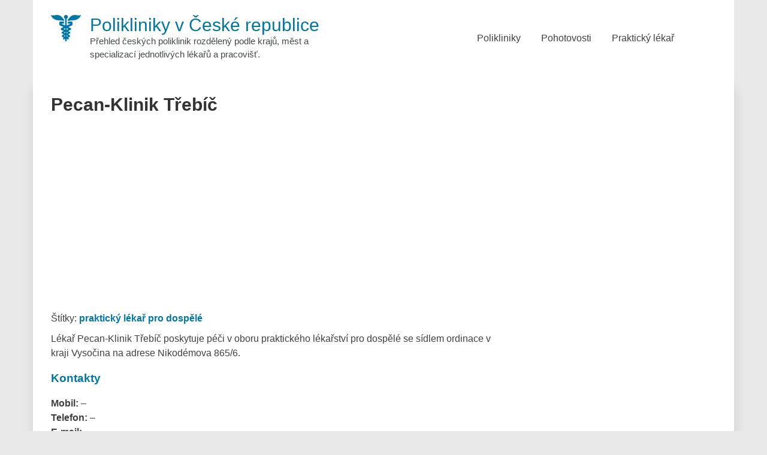

--- FILE ---
content_type: text/html; charset=utf-8
request_url: https://www.google.com/recaptcha/api2/aframe
body_size: 268
content:
<!DOCTYPE HTML><html><head><meta http-equiv="content-type" content="text/html; charset=UTF-8"></head><body><script nonce="bnAyh0FOw_oHB0zgj0NxHw">/** Anti-fraud and anti-abuse applications only. See google.com/recaptcha */ try{var clients={'sodar':'https://pagead2.googlesyndication.com/pagead/sodar?'};window.addEventListener("message",function(a){try{if(a.source===window.parent){var b=JSON.parse(a.data);var c=clients[b['id']];if(c){var d=document.createElement('img');d.src=c+b['params']+'&rc='+(localStorage.getItem("rc::a")?sessionStorage.getItem("rc::b"):"");window.document.body.appendChild(d);sessionStorage.setItem("rc::e",parseInt(sessionStorage.getItem("rc::e")||0)+1);localStorage.setItem("rc::h",'1769467923029');}}}catch(b){}});window.parent.postMessage("_grecaptcha_ready", "*");}catch(b){}</script></body></html>

--- FILE ---
content_type: application/javascript
request_url: https://www.ceskapoliklinika.cz/wp-content/cache/wpfc-minified/g1ibl13a/fj0el.js
body_size: 17809
content:
(function(d){function g(a){var b=a||window.event,i=[].slice.call(arguments,1),c=0,h=0,e=0;a=d.event.fix(b);a.type="mousewheel";if(a.wheelDelta)c=a.wheelDelta/120;if(a.detail)c=-a.detail/3;e=c;if(b.axis!==undefined&&b.axis===b.HORIZONTAL_AXIS){e=0;h=-1*c}if(b.wheelDeltaY!==undefined)e=b.wheelDeltaY/120;if(b.wheelDeltaX!==undefined)h=-1*b.wheelDeltaX/120;i.unshift(a,c,h,e);return d.event.handle.apply(this,i)}var f=["DOMMouseScroll","mousewheel"];d.event.special.mousewheel={setup:function(){if(this.addEventListener)for(var a=
f.length;a;)this.addEventListener(f[--a],g,false);else this.onmousewheel=g},teardown:function(){if(this.removeEventListener)for(var a=f.length;a;)this.removeEventListener(f[--a],g,false);else this.onmousewheel=null}};d.fn.extend({mousewheel:function(a){return a?this.bind("mousewheel",a):this.trigger("mousewheel")},unmousewheel:function(a){return this.unbind("mousewheel",a)}})})(jQuery);
jQuery.browser={
msie: false,
version: 0
};
;(function($){
var tmp, loading, overlay, wrap, outer, content, close, title, nav_left, nav_right,
selectedIndex=0, selectedOpts={}, selectedArray=[], currentIndex=0, currentOpts={}, currentArray=[],
ajaxLoader=null, imgPreloader=new Image(), imgRegExp=/\.(jpg|gif|png|bmp|jpeg)(.*)?$/i, swfRegExp=/[^\.]\.(swf)\s*$/i,
loadingTimer, loadingFrame=1,
titleHeight=0, titleStr='', start_pos, final_pos, busy=false, fx=$.extend($('<div/>')[0], { prop: 0 }),
isIE6=$.browser.msie&&$.browser.version < 7&&!window.XMLHttpRequest,
_abort=function(){
loading.hide();
imgPreloader.onerror=imgPreloader.onload=null;
if(ajaxLoader){
ajaxLoader.abort();
}
tmp.empty();
},
_error=function(){
if(false===selectedOpts.onError(selectedArray, selectedIndex, selectedOpts)){
loading.hide();
busy=false;
return;
}
selectedOpts.titleShow=false;
selectedOpts.width='auto';
selectedOpts.height='auto';
tmp.html('<p id="fancybox-error">The requested content cannot be loaded.<br />Please try again later.</p>');
_process_inline();
},
_start=function(){
var obj=selectedArray[ selectedIndex ],
href,
type,
title,
str,
emb,
ret;
_abort();
selectedOpts=$.extend({}, $.fn.fancybox.defaults, (typeof $(obj).data('fancybox')=='undefined' ? selectedOpts:$(obj).data('fancybox')));
ret=selectedOpts.onStart(selectedArray, selectedIndex, selectedOpts);
if(ret===false){
busy=false;
return;
}else if(typeof ret=='object'){
selectedOpts=$.extend(selectedOpts, ret);
}
title=selectedOpts.title||(obj.nodeName ? $(obj).attr('title'):obj.title)||'';
if(obj.nodeName&&!selectedOpts.orig){
selectedOpts.orig=$(obj).children("img:first").length ? $(obj).children("img:first"):$(obj);
}
if(title===''&&selectedOpts.orig&&selectedOpts.titleFromAlt){
title=selectedOpts.orig.attr('alt');
}
href=selectedOpts.href||(obj.nodeName ? $(obj).attr('href'):obj.href)||null;
if((/^(?:javascript)/i).test(href)||href=='#'){
href=null;
}
if(selectedOpts.type){
type=selectedOpts.type;
if(!href){
href=selectedOpts.content;
}}else if(selectedOpts.content){
type='html';
}else if(href){
if(href.match(imgRegExp)){
type='image';
}else if(href.match(swfRegExp)){
type='swf';
}else if($(obj).hasClass("iframe")){
type='iframe';
}else if(href.indexOf("#")===0){
type='inline';
}else{
type='ajax';
}}
if(!type){
_error();
return;
}
if(type=='inline'){
obj=href.substr(href.indexOf("#"));
type=$(obj).length > 0 ? 'inline':'ajax';
}
selectedOpts.type=type;
selectedOpts.href=href;
selectedOpts.title=title;
if(selectedOpts.autoDimensions){
if(selectedOpts.type=='html'||selectedOpts.type=='inline'||selectedOpts.type=='ajax'){
selectedOpts.width='auto';
selectedOpts.height='auto';
}else{
selectedOpts.autoDimensions=false;
}}
if(selectedOpts.modal){
selectedOpts.overlayShow=true;
selectedOpts.hideOnOverlayClick=false;
selectedOpts.hideOnContentClick=false;
selectedOpts.enableEscapeButton=false;
selectedOpts.showCloseButton=false;
}
selectedOpts.padding=parseInt(selectedOpts.padding, 10);
selectedOpts.margin=parseInt(selectedOpts.margin, 10);
tmp.css('padding', (selectedOpts.padding + selectedOpts.margin));
$('.fancybox-inline-tmp').unbind('fancybox-cancel').bind('fancybox-change', function(){
$(this).replaceWith(content.children());
});
switch (type){
case 'html' :
tmp.html(selectedOpts.content);
_process_inline();
break;
case 'inline' :
if($(obj).parent().is('#fancybox-content')===true){
busy=false;
return;
}
$('<div class="fancybox-inline-tmp" />')
.hide()
.insertBefore($(obj))
.bind('fancybox-cleanup', function(){
$(this).replaceWith(content.children());
}).bind('fancybox-cancel', function(){
$(this).replaceWith(tmp.children());
});
$(obj).appendTo(tmp);
_process_inline();
break;
case 'image':
busy=false;
$.fancybox.showActivity();
imgPreloader=new Image();
imgPreloader.onerror=function(){
_error();
};
imgPreloader.onload=function(){
busy=true;
imgPreloader.onerror=imgPreloader.onload=null;
_process_image();
};
imgPreloader.src=href;
break;
case 'swf':
selectedOpts.scrolling='no';
str='<object classid="clsid:D27CDB6E-AE6D-11cf-96B8-444553540000" width="' + selectedOpts.width + '" height="' + selectedOpts.height + '"><param name="movie" value="' + href + '"></param>';
emb='';
$.each(selectedOpts.swf, function(name, val){
str +='<param name="' + name + '" value="' + val + '"></param>';
emb +=' ' + name + '="' + val + '"';
});
str +='<embed src="' + href + '" type="application/x-shockwave-flash" width="' + selectedOpts.width + '" height="' + selectedOpts.height + '"' + emb + '></embed></object>';
tmp.html(str);
_process_inline();
break;
case 'ajax':
busy=false;
$.fancybox.showActivity();
selectedOpts.ajax.win=selectedOpts.ajax.success;
ajaxLoader=$.ajax($.extend({}, selectedOpts.ajax, {
url:href,
data:selectedOpts.ajax.data||{},
error:function(XMLHttpRequest, textStatus, errorThrown){
if(XMLHttpRequest.status > 0){
_error();
}},
success:function(data, textStatus, XMLHttpRequest){
var o=typeof XMLHttpRequest=='object' ? XMLHttpRequest:ajaxLoader;
if(o.status==200){
if(typeof selectedOpts.ajax.win=='function'){
ret=selectedOpts.ajax.win(href, data, textStatus, XMLHttpRequest);
if(ret===false){
loading.hide();
return;
}else if(typeof ret=='string'||typeof ret=='object'){
data=ret;
}}
tmp.html(data);
_process_inline();
}}
}));
break;
case 'iframe':
_show();
break;
}},
_process_inline=function(){
var
w=selectedOpts.width,
h=selectedOpts.height;
if(w.toString().indexOf('%') > -1){
w=parseInt(($(window).width() - (selectedOpts.margin * 2)) * parseFloat(w) / 100, 10) + 'px';
}else{
w=w=='auto' ? 'auto':w + 'px';
}
if(h.toString().indexOf('%') > -1){
h=parseInt(($(window).height() - (selectedOpts.margin * 2)) * parseFloat(h) / 100, 10) + 'px';
}else{
h=h=='auto' ? 'auto':h + 'px';
}
tmp.wrapInner('<div style="width:' + w + ';height:' + h + ';overflow: ' + (selectedOpts.scrolling=='auto' ? 'auto':(selectedOpts.scrolling=='yes' ? 'scroll':'hidden')) + ';position:relative;"></div>');
selectedOpts.width=tmp.width();
selectedOpts.height=tmp.height();
_show();
},
_process_image=function(){
selectedOpts.width=imgPreloader.width;
selectedOpts.height=imgPreloader.height;
$("<img />").attr({
'id':'fancybox-img',
'src':imgPreloader.src,
'alt':selectedOpts.title
}).appendTo(tmp);
_show();
},
_show=function(){
var pos, equal;
loading.hide();
if(wrap.is(":visible")&&false===currentOpts.onCleanup(currentArray, currentIndex, currentOpts)){
$.event.trigger('fancybox-cancel');
busy=false;
return;
}
busy=true;
$(content.add(overlay)).unbind();
$(window).unbind("resize.fb scroll.fb");
$(document).unbind('keydown.fb');
if(wrap.is(":visible")&&currentOpts.titlePosition!=='outside'){
wrap.css('height', wrap.height());
}
currentArray=selectedArray;
currentIndex=selectedIndex;
currentOpts=selectedOpts;
if(currentOpts.overlayShow){
overlay.css({
'background-color':currentOpts.overlayColor,
'opacity':currentOpts.overlayOpacity,
'cursor':currentOpts.hideOnOverlayClick ? 'pointer':'auto',
'height':$(document).height()
});
if(!overlay.is(':visible')){
if(isIE6){
$('select:not(#fancybox-tmp select)').filter(function(){
return this.style.visibility!=='hidden';
}).css({'visibility':'hidden'}).one('fancybox-cleanup', function(){
this.style.visibility='inherit';
});
}
overlay.show();
}}else{
overlay.hide();
}
final_pos=_get_zoom_to();
_process_title();
if(wrap.is(":visible")){
$(close.add(nav_left).add(nav_right) ).hide();
pos=wrap.position(),
start_pos={
top:pos.top,
left:pos.left,
width:wrap.width(),
height:wrap.height()
};
equal=(start_pos.width==final_pos.width&&start_pos.height==final_pos.height);
content.fadeTo(currentOpts.changeFade, 0.3, function(){
var finish_resizing=function(){
content.html(tmp.contents()).fadeTo(currentOpts.changeFade, 1, _finish);
};
$.event.trigger('fancybox-change');
content
.empty()
.removeAttr('filter')
.css({
'border-width':currentOpts.padding,
'width':final_pos.width - currentOpts.padding * 2,
'height':selectedOpts.autoDimensions ? 'auto':final_pos.height - titleHeight - currentOpts.padding * 2
});
if(equal){
finish_resizing();
}else{
fx.prop=0;
$(fx).animate({prop: 1}, {
duration:currentOpts.changeSpeed,
easing:currentOpts.easingChange,
step:_draw,
complete:finish_resizing
});
}});
return;
}
wrap.removeAttr("style");
content.css('border-width', currentOpts.padding);
if(currentOpts.transitionIn=='elastic'){
start_pos=_get_zoom_from();
content.html(tmp.contents());
wrap.show();
if(currentOpts.opacity){
final_pos.opacity=0;
}
fx.prop=0;
$(fx).animate({prop: 1}, {
duration:currentOpts.speedIn,
easing:currentOpts.easingIn,
step:_draw,
complete:_finish
});
return;
}
if(currentOpts.titlePosition=='inside'&&titleHeight > 0){
title.show();
}
content
.css({
'width':final_pos.width - currentOpts.padding * 2,
'height':selectedOpts.autoDimensions ? 'auto':final_pos.height - titleHeight - currentOpts.padding * 2
})
.html(tmp.contents());
wrap
.css(final_pos)
.fadeIn(currentOpts.transitionIn=='none' ? 0:currentOpts.speedIn, _finish);
},
_format_title=function(title){
if(title&&title.length){
if(currentOpts.titlePosition=='float'){
return '<table id="fancybox-title-float-wrap" cellpadding="0" cellspacing="0"><tr><td id="fancybox-title-float-left"></td><td id="fancybox-title-float-main">' + title + '</td><td id="fancybox-title-float-right"></td></tr></table>';
}
return '<div id="fancybox-title-' + currentOpts.titlePosition + '">' + title + '</div>';
}
return false;
},
_process_title=function(){
titleStr=currentOpts.title||'';
titleHeight=0;
title
.empty()
.removeAttr('style')
.removeClass();
if(currentOpts.titleShow===false){
title.hide();
return;
}
titleStr=$.isFunction(currentOpts.titleFormat) ? currentOpts.titleFormat(titleStr, currentArray, currentIndex, currentOpts):_format_title(titleStr);
if(!titleStr||titleStr===''){
title.hide();
return;
}
title
.addClass('fancybox-title-' + currentOpts.titlePosition)
.html(titleStr)
.appendTo('body')
.show();
switch (currentOpts.titlePosition){
case 'inside':
title
.css({
'width':final_pos.width - (currentOpts.padding * 2),
'marginLeft':currentOpts.padding,
'marginRight':currentOpts.padding
});
titleHeight=title.outerHeight(true);
title.appendTo(outer);
final_pos.height +=titleHeight;
break;
case 'over':
title
.css({
'marginLeft':currentOpts.padding,
'width':final_pos.width - (currentOpts.padding * 2),
'bottom':currentOpts.padding
})
.appendTo(outer);
break;
case 'float':
title
.css('left', parseInt((title.width() - final_pos.width - 40)/ 2, 10) * -1)
.appendTo(wrap);
break;
default:
title
.css({
'width':final_pos.width - (currentOpts.padding * 2),
'paddingLeft':currentOpts.padding,
'paddingRight':currentOpts.padding
})
.appendTo(wrap);
break;
}
title.hide();
},
_set_navigation=function(){
if(currentOpts.enableEscapeButton||currentOpts.enableKeyboardNav){
$(document).bind('keydown.fb', function(e){
if(e.keyCode==27&&currentOpts.enableEscapeButton){
e.preventDefault();
$.fancybox.close();
}else if((e.keyCode==37||e.keyCode==39)&&currentOpts.enableKeyboardNav&&e.target.tagName!=='INPUT'&&e.target.tagName!=='TEXTAREA'&&e.target.tagName!=='SELECT'){
e.preventDefault();
$.fancybox[ e.keyCode==37 ? 'prev':'next']();
}});
}
if(!currentOpts.showNavArrows){
nav_left.hide();
nav_right.hide();
return;
}
if((currentOpts.cyclic&&currentArray.length > 1)||currentIndex!==0){
nav_left.show();
}
if((currentOpts.cyclic&&currentArray.length > 1)||currentIndex!=(currentArray.length -1)){
nav_right.show();
}},
_finish=function (){
if(!$.support.opacity){
content.css('filter', 0);
wrap.css('filter', 0);
}
if(selectedOpts.autoDimensions){
content.css('height', 'auto');
}
wrap.css('height', 'auto');
if(titleStr&&titleStr.length){
title.show();
}
if(currentOpts.showCloseButton){
close.show();
}
_set_navigation();
if(currentOpts.hideOnContentClick){
content.bind('click', $.fancybox.close);
}
if(currentOpts.hideOnOverlayClick){
overlay.bind('click', $.fancybox.close);
}
$(window).bind("resize.fb", $.fancybox.resize);
if(currentOpts.centerOnScroll){
$(window).bind("scroll.fb", $.fancybox.center);
}
if(currentOpts.type=='iframe'){
$('<iframe id="fancybox-frame" name="fancybox-frame' + new Date().getTime() + '" frameborder="0" hspace="0" ' + ($.browser.msie ? 'allowtransparency="true""':'') + ' scrolling="' + selectedOpts.scrolling + '" src="' + currentOpts.href + '"></iframe>').appendTo(content);
}
wrap.show();
busy=false;
$.fancybox.center();
currentOpts.onComplete(currentArray, currentIndex, currentOpts);
_preload_images();
},
_preload_images=function(){
var href,
objNext;
if((currentArray.length -1) > currentIndex){
href=currentArray[ currentIndex + 1 ].href;
if(typeof href!=='undefined'&&href.match(imgRegExp)){
objNext=new Image();
objNext.src=href;
}}
if(currentIndex > 0){
href=currentArray[ currentIndex - 1 ].href;
if(typeof href!=='undefined'&&href.match(imgRegExp)){
objNext=new Image();
objNext.src=href;
}}
},
_draw=function(pos){
var dim={
width:parseInt(start_pos.width + (final_pos.width - start_pos.width) * pos, 10),
height:parseInt(start_pos.height + (final_pos.height - start_pos.height) * pos, 10),
top:parseInt(start_pos.top + (final_pos.top - start_pos.top) * pos, 10),
left:parseInt(start_pos.left + (final_pos.left - start_pos.left) * pos, 10)
};
if(typeof final_pos.opacity!=='undefined'){
dim.opacity=pos < 0.5 ? 0.5:pos;
}
wrap.css(dim);
content.css({
'width':dim.width - currentOpts.padding * 2,
'height':dim.height - (titleHeight * pos) - currentOpts.padding * 2
});
},
_get_viewport=function(){
return [
$(window).width() - (currentOpts.margin * 2),
$(window).height() - (currentOpts.margin * 2),
$(document).scrollLeft() + currentOpts.margin,
$(document).scrollTop() + currentOpts.margin
];
},
_get_zoom_to=function (){
var view=_get_viewport(),
to={},
resize=currentOpts.autoScale,
double_padding=currentOpts.padding * 2,
ratio;
if(currentOpts.width.toString().indexOf('%') > -1){
to.width=parseInt((view[0] * parseFloat(currentOpts.width)) / 100, 10);
}else{
to.width=currentOpts.width + double_padding;
}
if(currentOpts.height.toString().indexOf('%') > -1){
to.height=parseInt((view[1] * parseFloat(currentOpts.height)) / 100, 10);
}else{
to.height=currentOpts.height + double_padding;
}
if(resize&&(to.width > view[0]||to.height > view[1])){
if(selectedOpts.type=='image'||selectedOpts.type=='swf'){
ratio=(currentOpts.width) / (currentOpts.height);
if((to.width) > view[0]){
to.width=view[0];
to.height=parseInt(((to.width - double_padding) / ratio) + double_padding, 10);
}
if((to.height) > view[1]){
to.height=view[1];
to.width=parseInt(((to.height - double_padding) * ratio) + double_padding, 10);
}}else{
to.width=Math.min(to.width, view[0]);
to.height=Math.min(to.height, view[1]);
}}
to.top=parseInt(Math.max(view[3] - 20, view[3] + ((view[1] - to.height - 40) * 0.5)), 10);
to.left=parseInt(Math.max(view[2] - 20, view[2] + ((view[0] - to.width - 40) * 0.5)), 10);
return to;
},
_get_obj_pos=function(obj){
var pos=obj.offset();
pos.top +=parseInt(obj.css('paddingTop'), 10)||0;
pos.left +=parseInt(obj.css('paddingLeft'), 10)||0;
pos.top +=parseInt(obj.css('border-top-width'), 10)||0;
pos.left +=parseInt(obj.css('border-left-width'), 10)||0;
pos.width=obj.width();
pos.height=obj.height();
return pos;
},
_get_zoom_from=function(){
var orig=selectedOpts.orig ? $(selectedOpts.orig):false,
from={},
pos,
view;
if(orig&&orig.length){
pos=_get_obj_pos(orig);
from={
width:pos.width + (currentOpts.padding * 2),
height:pos.height + (currentOpts.padding * 2),
top:pos.top - currentOpts.padding - 20,
left:pos.left - currentOpts.padding - 20
};}else{
view=_get_viewport();
from={
width:currentOpts.padding * 2,
height:currentOpts.padding * 2,
top:parseInt(view[3] + view[1] * 0.5, 10),
left:parseInt(view[2] + view[0] * 0.5, 10)
};}
return from;
},
_animate_loading=function(){
if(!loading.is(':visible')){
clearInterval(loadingTimer);
return;
}
$('div', loading).css('top', (loadingFrame * -40) + 'px');
loadingFrame=(loadingFrame + 1) % 12;
};
$.fn.fancybox=function(options){
if(!$(this).length){
return this;
}
$(this)
.data('fancybox', $.extend({}, options, ($.metadata ? $(this).metadata():{})))
.unbind('click.fb')
.bind('click.fb', function(e){
e.preventDefault();
if(busy){
return;
}
busy=true;
$(this).blur();
selectedArray=[];
selectedIndex=0;
var rel=$(this).attr('rel')||'';
if(!rel||rel==''||rel==='nofollow'){
selectedArray.push(this);
}else{
selectedArray=$("a[rel=" + rel + "], area[rel=" + rel + "]");
selectedIndex=selectedArray.index(this);
}
_start();
return;
});
return this;
};
$.fancybox=function(obj){
var opts;
if(busy){
return;
}
busy=true;
opts=typeof arguments[1]!=='undefined' ? arguments[1]:{};
selectedArray=[];
selectedIndex=parseInt(opts.index, 10)||0;
if($.isArray(obj)){
for (var i=0, j=obj.length; i < j; i++){
if(typeof obj[i]=='object'){
$(obj[i]).data('fancybox', $.extend({}, opts, obj[i]));
}else{
obj[i]=$({}).data('fancybox', $.extend({content:obj[i]}, opts));
}}
selectedArray=jQuery.merge(selectedArray, obj);
}else{
if(typeof obj=='object'){
$(obj).data('fancybox', $.extend({}, opts, obj));
}else{
obj=$({}).data('fancybox', $.extend({content:obj}, opts));
}
selectedArray.push(obj);
}
if(selectedIndex > selectedArray.length||selectedIndex < 0){
selectedIndex=0;
}
_start();
};
$.fancybox.showActivity=function(){
clearInterval(loadingTimer);
loading.show();
loadingTimer=setInterval(_animate_loading, 66);
};
$.fancybox.hideActivity=function(){
loading.hide();
};
$.fancybox.next=function(){
return $.fancybox.pos(currentIndex + 1);
};
$.fancybox.prev=function(){
return $.fancybox.pos(currentIndex - 1);
};
$.fancybox.pos=function(pos){
if(busy){
return;
}
pos=parseInt(pos);
selectedArray=currentArray;
if(pos > -1&&pos < currentArray.length){
selectedIndex=pos;
_start();
}else if(currentOpts.cyclic&&currentArray.length > 1){
selectedIndex=pos >=currentArray.length ? 0:currentArray.length - 1;
_start();
}
return;
};
$.fancybox.cancel=function(){
if(busy){
return;
}
busy=true;
$.event.trigger('fancybox-cancel');
_abort();
selectedOpts.onCancel(selectedArray, selectedIndex, selectedOpts);
busy=false;
};
$.fancybox.close=function(){
if(busy||wrap.is(':hidden')){
return;
}
busy=true;
if(currentOpts&&false===currentOpts.onCleanup(currentArray, currentIndex, currentOpts)){
busy=false;
return;
}
_abort();
$(close.add(nav_left).add(nav_right)).hide();
$(content.add(overlay)).unbind();
$(window).unbind("resize.fb scroll.fb");
$(document).unbind('keydown.fb');
content.find('iframe').attr('src', isIE6&&/^https/i.test(window.location.href||'') ? 'javascript:void(false)':'about:blank');
if(currentOpts.titlePosition!=='inside'){
title.empty();
}
wrap.stop();
function _cleanup(){
overlay.fadeOut('fast');
title.empty().hide();
wrap.hide();
$.event.trigger('fancybox-cleanup');
content.empty();
currentOpts.onClosed(currentArray, currentIndex, currentOpts);
currentArray=selectedOpts=[];
currentIndex=selectedIndex=0;
currentOpts=selectedOpts={};
busy=false;
}
if(currentOpts.transitionOut=='elastic'){
start_pos=_get_zoom_from();
var pos=wrap.position();
final_pos={
top:pos.top ,
left:pos.left,
width:wrap.width(),
height:wrap.height()
};
if(currentOpts.opacity){
final_pos.opacity=1;
}
title.empty().hide();
fx.prop=1;
$(fx).animate({ prop: 0 }, {
duration:currentOpts.speedOut,
easing:currentOpts.easingOut,
step:_draw,
complete:_cleanup
});
}else{
wrap.fadeOut(currentOpts.transitionOut=='none' ? 0:currentOpts.speedOut, _cleanup);
}};
$.fancybox.resize=function(){
if(overlay.is(':visible')){
overlay.css('height', $(document).height());
}
$.fancybox.center(true);
};
$.fancybox.center=function(){
var view, align;
if(busy){
return;
}
align=arguments[0]===true ? 1:0;
view=_get_viewport();
if(!align&&(wrap.width() > view[0]||wrap.height() > view[1])){
return;
}
wrap
.stop()
.animate({
'top':parseInt(Math.max(view[3] - 20, view[3] + ((view[1] - content.height() - 40) * 0.5) - currentOpts.padding)),
'left':parseInt(Math.max(view[2] - 20, view[2] + ((view[0] - content.width() - 40) * 0.5) - currentOpts.padding))
}, typeof arguments[0]=='number' ? arguments[0]:200);
};
$.fancybox.init=function(){
if($("#fancybox-wrap").length){
return;
}
$('body').append(tmp=$('<div id="fancybox-tmp"></div>'),
loading=$('<div id="fancybox-loading"><div></div></div>'),
overlay=$('<div id="fancybox-overlay"></div>'),
wrap=$('<div id="fancybox-wrap"></div>')
);
outer=$('<div id="fancybox-outer"></div>')
.append('<div class="fancybox-bg" id="fancybox-bg-n"></div><div class="fancybox-bg" id="fancybox-bg-ne"></div><div class="fancybox-bg" id="fancybox-bg-e"></div><div class="fancybox-bg" id="fancybox-bg-se"></div><div class="fancybox-bg" id="fancybox-bg-s"></div><div class="fancybox-bg" id="fancybox-bg-sw"></div><div class="fancybox-bg" id="fancybox-bg-w"></div><div class="fancybox-bg" id="fancybox-bg-nw"></div>')
.appendTo(wrap);
outer.append(content=$('<div id="fancybox-content"></div>'),
close=$('<a id="fancybox-close"></a>'),
title=$('<div id="fancybox-title"></div>'),
nav_left=$('<a href="javascript:;" id="fancybox-left"><span class="fancy-ico" id="fancybox-left-ico"></span></a>'),
nav_right=$('<a href="javascript:;" id="fancybox-right"><span class="fancy-ico" id="fancybox-right-ico"></span></a>')
);
close.click($.fancybox.close);
loading.click($.fancybox.cancel);
nav_left.click(function(e){
e.preventDefault();
$.fancybox.prev();
});
nav_right.click(function(e){
e.preventDefault();
$.fancybox.next();
});
if($.fn.mousewheel){
wrap.bind('mousewheel.fb', function(e, delta){
if(busy){
e.preventDefault();
}else if($(e.target).get(0).clientHeight==0||$(e.target).get(0).scrollHeight===$(e.target).get(0).clientHeight){
e.preventDefault();
$.fancybox[ delta > 0 ? 'prev':'next']();
}});
}
if(!$.support.opacity){
wrap.addClass('fancybox-ie');
}
if(isIE6){
loading.addClass('fancybox-ie6');
wrap.addClass('fancybox-ie6');
$('<iframe id="fancybox-hide-sel-frame" src="' + (/^https/i.test(window.location.href||'') ? 'javascript:void(false)':'about:blank') + '" scrolling="no" border="0" frameborder="0" tabindex="-1"></iframe>').prependTo(outer);
}};
$.fn.fancybox.defaults={
padding:10,
margin:40,
opacity:false,
modal:false,
cyclic:false,
scrolling:'auto',	// 'auto', 'yes' or 'no'
width:560,
height:340,
autoScale:true,
autoDimensions:true,
centerOnScroll:false,
ajax:{},
swf:{ wmode: 'transparent' },
hideOnOverlayClick:true,
hideOnContentClick:false,
overlayShow:true,
overlayOpacity:0.7,
overlayColor:'#777',
titleShow:true,
titlePosition:'float', // 'float', 'outside', 'inside' or 'over'
titleFormat:null,
titleFromAlt:false,
transitionIn:'fade', // 'elastic', 'fade' or 'none'
transitionOut:'fade', // 'elastic', 'fade' or 'none'
speedIn:300,
speedOut:300,
changeSpeed:300,
changeFade:'fast',
easingIn:'swing',
easingOut:'swing',
showCloseButton:true,
showNavArrows:true,
enableEscapeButton:true,
enableKeyboardNav:true,
onStart:function(){},
onCancel:function(){},
onComplete:function(){},
onCleanup:function(){},
onClosed:function(){},
onError:function(){}};
$(document).ready(function(){
$.fancybox.init();
});
})(jQuery);
(function(){
var MutationObserver, Util, WeakMap, getComputedStyle, getComputedStyleRX,
bind=function(fn, me){ return function(){ return fn.apply(me, arguments); };},
indexOf=[].indexOf||function(item){ for (var i=0, l=this.length; i < l; i++){ if(i in this&&this[i]===item) return i; } return -1; };
Util=(function(){
function Util(){}
Util.prototype.extend=function(custom, defaults){
var key, value;
for (key in defaults){
value=defaults[key];
if(custom[key]==null){
custom[key]=value;
}}
return custom;
};
Util.prototype.isMobile=function(agent){
return /Android|webOS|iPhone|iPad|iPod|BlackBerry|IEMobile|Opera Mini/i.test(agent);
};
Util.prototype.createEvent=function(event, bubble, cancel, detail){
var customEvent;
if(bubble==null){
bubble=false;
}
if(cancel==null){
cancel=false;
}
if(detail==null){
detail=null;
}
if(document.createEvent!=null){
customEvent=document.createEvent('CustomEvent');
customEvent.initCustomEvent(event, bubble, cancel, detail);
}else if(document.createEventObject!=null){
customEvent=document.createEventObject();
customEvent.eventType=event;
}else{
customEvent.eventName=event;
}
return customEvent;
};
Util.prototype.emitEvent=function(elem, event){
if(elem.dispatchEvent!=null){
return elem.dispatchEvent(event);
}else if(event in (elem!=null)){
return elem[event]();
}else if(("on" + event) in (elem!=null)){
return elem["on" + event]();
}};
Util.prototype.addEvent=function(elem, event, fn){
if(elem.addEventListener!=null){
return elem.addEventListener(event, fn, false);
}else if(elem.attachEvent!=null){
return elem.attachEvent("on" + event, fn);
}else{
return elem[event]=fn;
}};
Util.prototype.removeEvent=function(elem, event, fn){
if(elem.removeEventListener!=null){
return elem.removeEventListener(event, fn, false);
}else if(elem.detachEvent!=null){
return elem.detachEvent("on" + event, fn);
}else{
return delete elem[event];
}};
Util.prototype.innerHeight=function(){
if('innerHeight' in window){
return window.innerHeight;
}else{
return document.documentElement.clientHeight;
}};
return Util;
})();
WeakMap=this.WeakMap||this.MozWeakMap||(WeakMap=(function(){
function WeakMap(){
this.keys=[];
this.values=[];
}
WeakMap.prototype.get=function(key){
var i, item, j, len, ref;
ref=this.keys;
for (i=j = 0, len=ref.length; j < len; i=++j){
item=ref[i];
if(item===key){
return this.values[i];
}}
};
WeakMap.prototype.set=function(key, value){
var i, item, j, len, ref;
ref=this.keys;
for (i=j = 0, len=ref.length; j < len; i=++j){
item=ref[i];
if(item===key){
this.values[i]=value;
return;
}}
this.keys.push(key);
return this.values.push(value);
};
return WeakMap;
})());
MutationObserver=this.MutationObserver||this.WebkitMutationObserver||this.MozMutationObserver||(MutationObserver=(function(){
function MutationObserver(){
if(typeof console!=="undefined"&&console!==null){
console.warn('MutationObserver is not supported by your browser.');
}
if(typeof console!=="undefined"&&console!==null){
console.warn('WOW.js cannot detect dom mutations, please call .sync() after loading new content.');
}}
MutationObserver.notSupported=true;
MutationObserver.prototype.observe=function(){};
return MutationObserver;
})());
getComputedStyle=this.getComputedStyle||function(el, pseudo){
this.getPropertyValue=function(prop){
var ref;
if(prop==='float'){
prop='styleFloat';
}
if(getComputedStyleRX.test(prop)){
prop.replace(getComputedStyleRX, function(_, _char){
return _char.toUpperCase();
});
}
return ((ref=el.currentStyle)!=null ? ref[prop]:void 0)||null;
};
return this;
};
getComputedStyleRX=/(\-([a-z]){1})/g;
this.WOW=(function(){
WOW.prototype.defaults={
boxClass: 'wow',
animateClass: 'animated',
offset: 0,
mobile: true,
live: true,
callback: null
};
function WOW(options){
if(options==null){
options={};}
this.scrollCallback=bind(this.scrollCallback, this);
this.scrollHandler=bind(this.scrollHandler, this);
this.resetAnimation=bind(this.resetAnimation, this);
this.start=bind(this.start, this);
this.scrolled=true;
this.config=this.util().extend(options, this.defaults);
this.animationNameCache=new WeakMap();
this.wowEvent=this.util().createEvent(this.config.boxClass);
}
WOW.prototype.init=function(){
var ref;
this.element=window.document.documentElement;
if((ref=document.readyState)==="interactive"||ref==="complete"){
this.start();
}else{
this.util().addEvent(document, 'DOMContentLoaded', this.start);
}
return this.finished=[];
};
WOW.prototype.start=function(){
var box, j, len, ref;
this.stopped=false;
this.boxes=(function(){
var j, len, ref, results;
ref=this.element.querySelectorAll("." + this.config.boxClass);
results=[];
for (j=0, len=ref.length; j < len; j++){
box=ref[j];
results.push(box);
}
return results;
}).call(this);
this.all=(function(){
var j, len, ref, results;
ref=this.boxes;
results=[];
for (j=0, len=ref.length; j < len; j++){
box=ref[j];
results.push(box);
}
return results;
}).call(this);
if(this.boxes.length){
if(this.disabled()){
this.resetStyle();
}else{
ref=this.boxes;
for (j=0, len=ref.length; j < len; j++){
box=ref[j];
this.applyStyle(box, true);
}}
}
if(!this.disabled()){
this.util().addEvent(window, 'scroll', this.scrollHandler);
this.util().addEvent(window, 'resize', this.scrollHandler);
this.interval=setInterval(this.scrollCallback, 50);
}
if(this.config.live){
return new MutationObserver((function(_this){
return function(records){
var k, len1, node, record, results;
results=[];
for (k=0, len1=records.length; k < len1; k++){
record=records[k];
results.push((function(){
var l, len2, ref1, results1;
ref1=record.addedNodes||[];
results1=[];
for (l=0, len2=ref1.length; l < len2; l++){
node=ref1[l];
results1.push(this.doSync(node));
}
return results1;
}).call(_this));
}
return results;
};})(this)).observe(document.body, {
childList: true,
subtree: true
});
}};
WOW.prototype.stop=function(){
this.stopped=true;
this.util().removeEvent(window, 'scroll', this.scrollHandler);
this.util().removeEvent(window, 'resize', this.scrollHandler);
if(this.interval!=null){
return clearInterval(this.interval);
}};
WOW.prototype.sync=function(element){
if(MutationObserver.notSupported){
return this.doSync(this.element);
}};
WOW.prototype.doSync=function(element){
var box, j, len, ref, results;
if(element==null){
element=this.element;
}
if(element.nodeType!==1){
return;
}
element=element.parentNode||element;
ref=element.querySelectorAll("." + this.config.boxClass);
results=[];
for (j=0, len=ref.length; j < len; j++){
box=ref[j];
if(indexOf.call(this.all, box) < 0){
this.boxes.push(box);
this.all.push(box);
if(this.stopped||this.disabled()){
this.resetStyle();
}else{
this.applyStyle(box, true);
}
results.push(this.scrolled=true);
}else{
results.push(void 0);
}}
return results;
};
WOW.prototype.show=function(box){
this.applyStyle(box);
box.className=box.className + " " + this.config.animateClass;
if(this.config.callback!=null){
this.config.callback(box);
}
this.util().emitEvent(box, this.wowEvent);
this.util().addEvent(box, 'animationend', this.resetAnimation);
this.util().addEvent(box, 'oanimationend', this.resetAnimation);
this.util().addEvent(box, 'webkitAnimationEnd', this.resetAnimation);
this.util().addEvent(box, 'MSAnimationEnd', this.resetAnimation);
return box;
};
WOW.prototype.applyStyle=function(box, hidden){
var delay, duration, iteration;
duration=box.getAttribute('data-wow-duration');
delay=box.getAttribute('data-wow-delay');
iteration=box.getAttribute('data-wow-iteration');
return this.animate((function(_this){
return function(){
return _this.customStyle(box, hidden, duration, delay, iteration);
};})(this));
};
WOW.prototype.animate=(function(){
if('requestAnimationFrame' in window){
return function(callback){
return window.requestAnimationFrame(callback);
};}else{
return function(callback){
return callback();
};}})();
WOW.prototype.resetStyle=function(){
var box, j, len, ref, results;
ref=this.boxes;
results=[];
for (j=0, len=ref.length; j < len; j++){
box=ref[j];
results.push(box.style.visibility='visible');
}
return results;
};
WOW.prototype.resetAnimation=function(event){
var target;
if(event.type.toLowerCase().indexOf('animationend') >=0){
target=event.target||event.srcElement;
return target.className=target.className.replace(this.config.animateClass, '').trim();
}};
WOW.prototype.customStyle=function(box, hidden, duration, delay, iteration){
if(hidden){
this.cacheAnimationName(box);
}
box.style.visibility=hidden ? 'hidden':'visible';
if(duration){
this.vendorSet(box.style, {
animationDuration: duration
});
}
if(delay){
this.vendorSet(box.style, {
animationDelay: delay
});
}
if(iteration){
this.vendorSet(box.style, {
animationIterationCount: iteration
});
}
this.vendorSet(box.style, {
animationName: hidden ? 'none':this.cachedAnimationName(box)
});
return box;
};
WOW.prototype.vendors=["moz", "webkit"];
WOW.prototype.vendorSet=function(elem, properties){
var name, results, value, vendor;
results=[];
for (name in properties){
value=properties[name];
elem["" + name]=value;
results.push((function(){
var j, len, ref, results1;
ref=this.vendors;
results1=[];
for (j=0, len=ref.length; j < len; j++){
vendor=ref[j];
results1.push(elem["" + vendor + (name.charAt(0).toUpperCase()) + (name.substr(1))]=value);
}
return results1;
}).call(this));
}
return results;
};
WOW.prototype.vendorCSS=function(elem, property){
var j, len, ref, result, style, vendor;
style=getComputedStyle(elem);
result=style.getPropertyCSSValue(property);
ref=this.vendors;
for (j=0, len=ref.length; j < len; j++){
vendor=ref[j];
result=result||style.getPropertyCSSValue("-" + vendor + "-" + property);
}
return result;
};
WOW.prototype.animationName=function(box){
var animationName;
try {
animationName=this.vendorCSS(box, 'animation-name').cssText;
} catch (_error){
animationName=getComputedStyle(box).getPropertyValue('animation-name');
}
if(animationName==='none'){
return '';
}else{
return animationName;
}};
WOW.prototype.cacheAnimationName=function(box){
return this.animationNameCache.set(box, this.animationName(box));
};
WOW.prototype.cachedAnimationName=function(box){
return this.animationNameCache.get(box);
};
WOW.prototype.scrollHandler=function(){
return this.scrolled=true;
};
WOW.prototype.scrollCallback=function(){
var box;
if(this.scrolled){
this.scrolled=false;
this.boxes=(function(){
var j, len, ref, results;
ref=this.boxes;
results=[];
for (j=0, len=ref.length; j < len; j++){
box=ref[j];
if(!(box)){
continue;
}
if(this.isVisible(box)){
this.show(box);
continue;
}
results.push(box);
}
return results;
}).call(this);
if(!(this.boxes.length||this.config.live)){
return this.stop();
}}
};
WOW.prototype.offsetTop=function(element){
var top;
while (element.offsetTop===void 0){
element=element.parentNode;
}
top=element.offsetTop;
while (element=element.offsetParent){
top +=element.offsetTop;
}
return top;
};
WOW.prototype.isVisible=function(box){
var bottom, offset, top, viewBottom, viewTop;
offset=box.getAttribute('data-wow-offset')||this.config.offset;
viewTop=window.pageYOffset;
viewBottom=viewTop + Math.min(this.element.clientHeight, this.util().innerHeight()) - offset;
top=this.offsetTop(box);
bottom=top + box.clientHeight;
return top <=viewBottom&&bottom >=viewTop;
};
WOW.prototype.util=function(){
return this._util!=null ? this._util:this._util=new Util();
};
WOW.prototype.disabled=function(){
return !this.config.mobile&&this.util().isMobile(navigator.userAgent);
};
return WOW;
})();
}).call(this);
!function(t){var e={},s={mode:"horizontal",slideSelector:"",infiniteLoop:!0,hideControlOnEnd:!1,speed:500,easing:null,slideMargin:0,startSlide:0,randomStart:!1,captions:!1,ticker:!1,tickerHover:!1,adaptiveHeight:!1,adaptiveHeightSpeed:500,video:!1,useCSS:!0,preloadImages:"visible",responsive:!0,slideZIndex:50,touchEnabled:!0,swipeThreshold:50,oneToOneTouch:!0,preventDefaultSwipeX:!0,preventDefaultSwipeY:!1,pager:!0,pagerType:"full",pagerShortSeparator:" / ",pagerSelector:null,buildPager:null,pagerCustom:null,controls:!0,nextText:"Next",prevText:"Prev",nextSelector:null,prevSelector:null,autoControls:!1,startText:"Start",stopText:"Stop",autoControlsCombine:!1,autoControlsSelector:null,auto:!1,pause:4e3,autoStart:!0,autoDirection:"next",autoHover:!1,autoDelay:0,minSlides:1,maxSlides:1,moveSlides:0,slideWidth:0,onSliderLoad:function(){},onSlideBefore:function(){},onSlideAfter:function(){},onSlideNext:function(){},onSlidePrev:function(){},onSliderResize:function(){}};t.fn.bxSlider=function(n){if(0==this.length)return this;if(this.length>1)return this.each(function(){t(this).bxSlider(n)}),this;var o={},r=this;e.el=this;var a=t(window).width(),l=t(window).height(),d=function(){o.settings=t.extend({},s,n),o.settings.slideWidth=parseInt(o.settings.slideWidth),o.children=r.children(o.settings.slideSelector),o.children.length<o.settings.minSlides&&(o.settings.minSlides=o.children.length),o.children.length<o.settings.maxSlides&&(o.settings.maxSlides=o.children.length),o.settings.randomStart&&(o.settings.startSlide=Math.floor(Math.random()*o.children.length)),o.active={index:o.settings.startSlide},o.carousel=o.settings.minSlides>1||o.settings.maxSlides>1,o.carousel&&(o.settings.preloadImages="all"),o.minThreshold=o.settings.minSlides*o.settings.slideWidth+(o.settings.minSlides-1)*o.settings.slideMargin,o.maxThreshold=o.settings.maxSlides*o.settings.slideWidth+(o.settings.maxSlides-1)*o.settings.slideMargin,o.working=!1,o.controls={},o.interval=null,o.animProp="vertical"==o.settings.mode?"top":"left",o.usingCSS=o.settings.useCSS&&"fade"!=o.settings.mode&&function(){var t=document.createElement("div"),e=["WebkitPerspective","MozPerspective","OPerspective","msPerspective"];for(var i in e)if(void 0!==t.style[e[i]])return o.cssPrefix=e[i].replace("Perspective","").toLowerCase(),o.animProp="-"+o.cssPrefix+"-transform",!0;return!1}(),"vertical"==o.settings.mode&&(o.settings.maxSlides=o.settings.minSlides),r.data("origStyle",r.attr("style")),r.children(o.settings.slideSelector).each(function(){t(this).data("origStyle",t(this).attr("style"))}),c()},c=function(){r.wrap('<div class="bx-wrapper"><div class="bx-viewport"></div></div>'),o.viewport=r.parent(),o.loader=t('<div class="bx-loading" />'),o.viewport.prepend(o.loader),r.css({width:"horizontal"==o.settings.mode?100*o.children.length+215+"%":"auto",position:"relative"}),o.usingCSS&&o.settings.easing?r.css("-"+o.cssPrefix+"-transition-timing-function",o.settings.easing):o.settings.easing||(o.settings.easing="swing"),f(),o.viewport.css({width:"100%",overflow:"hidden",position:"relative"}),o.viewport.parent().css({maxWidth:p()}),o.settings.pager||o.viewport.parent().css({margin:"0 auto 0px"}),o.children.css({"float":"horizontal"==o.settings.mode?"left":"none",listStyle:"none",position:"relative"}),o.children.css("width",u()),"horizontal"==o.settings.mode&&o.settings.slideMargin>0&&o.children.css("marginRight",o.settings.slideMargin),"vertical"==o.settings.mode&&o.settings.slideMargin>0&&o.children.css("marginBottom",o.settings.slideMargin),"fade"==o.settings.mode&&(o.children.css({position:"absolute",zIndex:0,display:"none"}),o.children.eq(o.settings.startSlide).css({zIndex:o.settings.slideZIndex,display:"block"})),o.controls.el=t('<div class="bx-controls" />'),o.settings.captions&&P(),o.active.last=o.settings.startSlide==x()-1,o.settings.video&&r.fitVids();var e=o.children.eq(o.settings.startSlide);"all"==o.settings.preloadImages&&(e=o.children),o.settings.ticker?o.settings.pager=!1:(o.settings.pager&&T(),o.settings.controls&&C(),o.settings.auto&&o.settings.autoControls&&E(),(o.settings.controls||o.settings.autoControls||o.settings.pager)&&o.viewport.after(o.controls.el)),g(e,h)},g=function(e,i){var s=e.find("img, iframe").length;if(0==s)return i(),void 0;var n=0;e.find("img, iframe").each(function(){t(this).one("load",function(){++n==s&&i()}).each(function(){this.complete&&t(this).load()})})},h=function(){if(o.settings.infiniteLoop&&"fade"!=o.settings.mode&&!o.settings.ticker){var e="vertical"==o.settings.mode?o.settings.minSlides:o.settings.maxSlides,i=o.children.slice(0,e).clone().addClass("bx-clone"),s=o.children.slice(-e).clone().addClass("bx-clone");r.append(i).prepend(s)}o.loader.remove(),S(),"vertical"==o.settings.mode&&(o.settings.adaptiveHeight=!0),o.viewport.height(v()),r.redrawSlider(),o.settings.onSliderLoad(o.active.index),o.initialized=!0,o.settings.responsive&&t(window).bind("resize",Z),o.settings.auto&&o.settings.autoStart&&H(),o.settings.ticker&&L(),o.settings.pager&&q(o.settings.startSlide),o.settings.controls&&W(),o.settings.touchEnabled&&!o.settings.ticker&&O()},v=function(){var e=0,s=t();if("vertical"==o.settings.mode||o.settings.adaptiveHeight)if(o.carousel){var n=1==o.settings.moveSlides?o.active.index:o.active.index*m();for(s=o.children.eq(n),i=1;i<=o.settings.maxSlides-1;i++)s=n+i>=o.children.length?s.add(o.children.eq(i-1)):s.add(o.children.eq(n+i))}else s=o.children.eq(o.active.index);else s=o.children;return"vertical"==o.settings.mode?(s.each(function(){e+=t(this).outerHeight()}),o.settings.slideMargin>0&&(e+=o.settings.slideMargin*(o.settings.minSlides-1))):e=Math.max.apply(Math,s.map(function(){return t(this).outerHeight(!1)}).get()),e},p=function(){var t="100%";return o.settings.slideWidth>0&&(t="horizontal"==o.settings.mode?o.settings.maxSlides*o.settings.slideWidth+(o.settings.maxSlides-1)*o.settings.slideMargin:o.settings.slideWidth),t},u=function(){var t=o.settings.slideWidth,e=o.viewport.width();return 0==o.settings.slideWidth||o.settings.slideWidth>e&&!o.carousel||"vertical"==o.settings.mode?t=e:o.settings.maxSlides>1&&"horizontal"==o.settings.mode&&(e>o.maxThreshold||e<o.minThreshold&&(t=(e-o.settings.slideMargin*(o.settings.minSlides-1))/o.settings.minSlides)),t},f=function(){var t=1;if("horizontal"==o.settings.mode&&o.settings.slideWidth>0)if(o.viewport.width()<o.minThreshold)t=o.settings.minSlides;else if(o.viewport.width()>o.maxThreshold)t=o.settings.maxSlides;else{var e=o.children.first().width();t=Math.floor(o.viewport.width()/e)}else"vertical"==o.settings.mode&&(t=o.settings.minSlides);return t},x=function(){var t=0;if(o.settings.moveSlides>0)if(o.settings.infiniteLoop)t=o.children.length/m();else for(var e=0,i=0;e<o.children.length;)++t,e=i+f(),i+=o.settings.moveSlides<=f()?o.settings.moveSlides:f();else t=Math.ceil(o.children.length/f());return t},m=function(){return o.settings.moveSlides>0&&o.settings.moveSlides<=f()?o.settings.moveSlides:f()},S=function(){if(o.children.length>o.settings.maxSlides&&o.active.last&&!o.settings.infiniteLoop){if("horizontal"==o.settings.mode){var t=o.children.last(),e=t.position();b(-(e.left-(o.viewport.width()-t.width())),"reset",0)}else if("vertical"==o.settings.mode){var i=o.children.length-o.settings.minSlides,e=o.children.eq(i).position();b(-e.top,"reset",0)}}else{var e=o.children.eq(o.active.index*m()).position();o.active.index==x()-1&&(o.active.last=!0),void 0!=e&&("horizontal"==o.settings.mode?b(-e.left,"reset",0):"vertical"==o.settings.mode&&b(-e.top,"reset",0))}},b=function(t,e,i,s){if(o.usingCSS){var n="vertical"==o.settings.mode?"translate3d(0, "+t+"px, 0)":"translate3d("+t+"px, 0, 0)";r.css("-"+o.cssPrefix+"-transition-duration",i/1e3+"s"),"slide"==e?(r.css(o.animProp,n),r.bind("transitionend webkitTransitionEnd oTransitionEnd MSTransitionEnd",function(){r.unbind("transitionend webkitTransitionEnd oTransitionEnd MSTransitionEnd"),D()})):"reset"==e?r.css(o.animProp,n):"ticker"==e&&(r.css("-"+o.cssPrefix+"-transition-timing-function","linear"),r.css(o.animProp,n),r.bind("transitionend webkitTransitionEnd oTransitionEnd MSTransitionEnd",function(){r.unbind("transitionend webkitTransitionEnd oTransitionEnd MSTransitionEnd"),b(s.resetValue,"reset",0),N()}))}else{var a={};a[o.animProp]=t,"slide"==e?r.animate(a,i,o.settings.easing,function(){D()}):"reset"==e?r.css(o.animProp,t):"ticker"==e&&r.animate(a,speed,"linear",function(){b(s.resetValue,"reset",0),N()})}},w=function(){for(var e="",i=x(),s=0;i>s;s++){var n="";o.settings.buildPager&&t.isFunction(o.settings.buildPager)?(n=o.settings.buildPager(s),o.pagerEl.addClass("bx-custom-pager")):(n=s+1,o.pagerEl.addClass("bx-default-pager")),e+='<div class="bx-pager-item"><a href="" data-slide-index="'+s+'" class="bx-pager-link">'+n+"</a></div>"}o.pagerEl.html(e)},T=function(){o.settings.pagerCustom?o.pagerEl=t(o.settings.pagerCustom):(o.pagerEl=t('<div class="bx-pager" />'),o.settings.pagerSelector?t(o.settings.pagerSelector).html(o.pagerEl):o.controls.el.addClass("bx-has-pager").append(o.pagerEl),w()),o.pagerEl.on("click","a",I)},C=function(){o.controls.next=t('<a class="bx-next" href="">'+o.settings.nextText+"</a>"),o.controls.prev=t('<a class="bx-prev" href="">'+o.settings.prevText+"</a>"),o.controls.next.bind("click",y),o.controls.prev.bind("click",z),o.settings.nextSelector&&t(o.settings.nextSelector).append(o.controls.next),o.settings.prevSelector&&t(o.settings.prevSelector).append(o.controls.prev),o.settings.nextSelector||o.settings.prevSelector||(o.controls.directionEl=t('<div class="bx-controls-direction" />'),o.controls.directionEl.append(o.controls.prev).append(o.controls.next),o.controls.el.addClass("bx-has-controls-direction").append(o.controls.directionEl))},E=function(){o.controls.start=t('<div class="bx-controls-auto-item"><a class="bx-start" href="">'+o.settings.startText+"</a></div>"),o.controls.stop=t('<div class="bx-controls-auto-item"><a class="bx-stop" href="">'+o.settings.stopText+"</a></div>"),o.controls.autoEl=t('<div class="bx-controls-auto" />'),o.controls.autoEl.on("click",".bx-start",k),o.controls.autoEl.on("click",".bx-stop",M),o.settings.autoControlsCombine?o.controls.autoEl.append(o.controls.start):o.controls.autoEl.append(o.controls.start).append(o.controls.stop),o.settings.autoControlsSelector?t(o.settings.autoControlsSelector).html(o.controls.autoEl):o.controls.el.addClass("bx-has-controls-auto").append(o.controls.autoEl),A(o.settings.autoStart?"stop":"start")},P=function(){o.children.each(function(){var e=t(this).find("img:first").attr("title");void 0!=e&&(""+e).length&&t(this).append('<div class="bx-caption"><span>'+e+"</span></div>")})},y=function(t){o.settings.auto&&r.stopAuto(),r.goToNextSlide(),t.preventDefault()},z=function(t){o.settings.auto&&r.stopAuto(),r.goToPrevSlide(),t.preventDefault()},k=function(t){r.startAuto(),t.preventDefault()},M=function(t){r.stopAuto(),t.preventDefault()},I=function(e){o.settings.auto&&r.stopAuto();var i=t(e.currentTarget),s=parseInt(i.attr("data-slide-index"));s!=o.active.index&&r.goToSlide(s),e.preventDefault()},q=function(e){var i=o.children.length;return"short"==o.settings.pagerType?(o.settings.maxSlides>1&&(i=Math.ceil(o.children.length/o.settings.maxSlides)),o.pagerEl.html(e+1+o.settings.pagerShortSeparator+i),void 0):(o.pagerEl.find("a").removeClass("active"),o.pagerEl.each(function(i,s){t(s).find("a").eq(e).addClass("active")}),void 0)},D=function(){if(o.settings.infiniteLoop){var t="";0==o.active.index?t=o.children.eq(0).position():o.active.index==x()-1&&o.carousel?t=o.children.eq((x()-1)*m()).position():o.active.index==o.children.length-1&&(t=o.children.eq(o.children.length-1).position()),t&&("horizontal"==o.settings.mode?b(-t.left,"reset",0):"vertical"==o.settings.mode&&b(-t.top,"reset",0))}o.working=!1,o.settings.onSlideAfter(o.children.eq(o.active.index),o.oldIndex,o.active.index)},A=function(t){o.settings.autoControlsCombine?o.controls.autoEl.html(o.controls[t]):(o.controls.autoEl.find("a").removeClass("active"),o.controls.autoEl.find("a:not(.bx-"+t+")").addClass("active"))},W=function(){1==x()?(o.controls.prev.addClass("disabled"),o.controls.next.addClass("disabled")):!o.settings.infiniteLoop&&o.settings.hideControlOnEnd&&(0==o.active.index?(o.controls.prev.addClass("disabled"),o.controls.next.removeClass("disabled")):o.active.index==x()-1?(o.controls.next.addClass("disabled"),o.controls.prev.removeClass("disabled")):(o.controls.prev.removeClass("disabled"),o.controls.next.removeClass("disabled")))},H=function(){o.settings.autoDelay>0?setTimeout(r.startAuto,o.settings.autoDelay):r.startAuto(),o.settings.autoHover&&r.hover(function(){o.interval&&(r.stopAuto(!0),o.autoPaused=!0)},function(){o.autoPaused&&(r.startAuto(!0),o.autoPaused=null)})},L=function(){var e=0;if("next"==o.settings.autoDirection)r.append(o.children.clone().addClass("bx-clone"));else{r.prepend(o.children.clone().addClass("bx-clone"));var i=o.children.first().position();e="horizontal"==o.settings.mode?-i.left:-i.top}b(e,"reset",0),o.settings.pager=!1,o.settings.controls=!1,o.settings.autoControls=!1,o.settings.tickerHover&&!o.usingCSS&&o.viewport.hover(function(){r.stop()},function(){var e=0;o.children.each(function(){e+="horizontal"==o.settings.mode?t(this).outerWidth(!0):t(this).outerHeight(!0)});var i=o.settings.speed/e,s="horizontal"==o.settings.mode?"left":"top",n=i*(e-Math.abs(parseInt(r.css(s))));N(n)}),N()},N=function(t){speed=t?t:o.settings.speed;var e={left:0,top:0},i={left:0,top:0};"next"==o.settings.autoDirection?e=r.find(".bx-clone").first().position():i=o.children.first().position();var s="horizontal"==o.settings.mode?-e.left:-e.top,n="horizontal"==o.settings.mode?-i.left:-i.top,a={resetValue:n};b(s,"ticker",speed,a)},O=function(){o.touch={start:{x:0,y:0},end:{x:0,y:0}},o.viewport.bind("touchstart",X)},X=function(t){if(o.working)t.preventDefault();else{o.touch.originalPos=r.position();var e=t.originalEvent;o.touch.start.x=e.changedTouches[0].pageX,o.touch.start.y=e.changedTouches[0].pageY,o.viewport.bind("touchmove",Y),o.viewport.bind("touchend",V)}},Y=function(t){var e=t.originalEvent,i=Math.abs(e.changedTouches[0].pageX-o.touch.start.x),s=Math.abs(e.changedTouches[0].pageY-o.touch.start.y);if(3*i>s&&o.settings.preventDefaultSwipeX?t.preventDefault():3*s>i&&o.settings.preventDefaultSwipeY&&t.preventDefault(),"fade"!=o.settings.mode&&o.settings.oneToOneTouch){var n=0;if("horizontal"==o.settings.mode){var r=e.changedTouches[0].pageX-o.touch.start.x;n=o.touch.originalPos.left+r}else{var r=e.changedTouches[0].pageY-o.touch.start.y;n=o.touch.originalPos.top+r}b(n,"reset",0)}},V=function(t){o.viewport.unbind("touchmove",Y);var e=t.originalEvent,i=0;if(o.touch.end.x=e.changedTouches[0].pageX,o.touch.end.y=e.changedTouches[0].pageY,"fade"==o.settings.mode){var s=Math.abs(o.touch.start.x-o.touch.end.x);s>=o.settings.swipeThreshold&&(o.touch.start.x>o.touch.end.x?r.goToNextSlide():r.goToPrevSlide(),r.stopAuto())}else{var s=0;"horizontal"==o.settings.mode?(s=o.touch.end.x-o.touch.start.x,i=o.touch.originalPos.left):(s=o.touch.end.y-o.touch.start.y,i=o.touch.originalPos.top),!o.settings.infiniteLoop&&(0==o.active.index&&s>0||o.active.last&&0>s)?b(i,"reset",200):Math.abs(s)>=o.settings.swipeThreshold?(0>s?r.goToNextSlide():r.goToPrevSlide(),r.stopAuto()):b(i,"reset",200)}o.viewport.unbind("touchend",V)},Z=function(){var e=t(window).width(),i=t(window).height();(a!=e||l!=i)&&(a=e,l=i,r.redrawSlider(),o.settings.onSliderResize.call(r,o.active.index))};return r.goToSlide=function(e,i){if(!o.working&&o.active.index!=e)if(o.working=!0,o.oldIndex=o.active.index,o.active.index=0>e?x()-1:e>=x()?0:e,o.settings.onSlideBefore(o.children.eq(o.active.index),o.oldIndex,o.active.index),"next"==i?o.settings.onSlideNext(o.children.eq(o.active.index),o.oldIndex,o.active.index):"prev"==i&&o.settings.onSlidePrev(o.children.eq(o.active.index),o.oldIndex,o.active.index),o.active.last=o.active.index>=x()-1,o.settings.pager&&q(o.active.index),o.settings.controls&&W(),"fade"==o.settings.mode)o.settings.adaptiveHeight&&o.viewport.height()!=v()&&o.viewport.animate({height:v()},o.settings.adaptiveHeightSpeed),o.children.filter(":visible").fadeOut(o.settings.speed).css({zIndex:0}),o.children.eq(o.active.index).css("zIndex",o.settings.slideZIndex+1).fadeIn(o.settings.speed,function(){t(this).css("zIndex",o.settings.slideZIndex),D()});else{o.settings.adaptiveHeight&&o.viewport.height()!=v()&&o.viewport.animate({height:v()},o.settings.adaptiveHeightSpeed);var s=0,n={left:0,top:0};if(!o.settings.infiniteLoop&&o.carousel&&o.active.last)if("horizontal"==o.settings.mode){var a=o.children.eq(o.children.length-1);n=a.position(),s=o.viewport.width()-a.outerWidth()}else{var l=o.children.length-o.settings.minSlides;n=o.children.eq(l).position()}else if(o.carousel&&o.active.last&&"prev"==i){var d=1==o.settings.moveSlides?o.settings.maxSlides-m():(x()-1)*m()-(o.children.length-o.settings.maxSlides),a=r.children(".bx-clone").eq(d);n=a.position()}else if("next"==i&&0==o.active.index)n=r.find("> .bx-clone").eq(o.settings.maxSlides).position(),o.active.last=!1;else if(e>=0){var c=e*m();n=o.children.eq(c).position()}if("undefined"!=typeof n){var g="horizontal"==o.settings.mode?-(n.left-s):-n.top;b(g,"slide",o.settings.speed)}}},r.goToNextSlide=function(){if(o.settings.infiniteLoop||!o.active.last){var t=parseInt(o.active.index)+1;r.goToSlide(t,"next")}},r.goToPrevSlide=function(){if(o.settings.infiniteLoop||0!=o.active.index){var t=parseInt(o.active.index)-1;r.goToSlide(t,"prev")}},r.startAuto=function(t){o.interval||(o.interval=setInterval(function(){"next"==o.settings.autoDirection?r.goToNextSlide():r.goToPrevSlide()},o.settings.pause),o.settings.autoControls&&1!=t&&A("stop"))},r.stopAuto=function(t){o.interval&&(clearInterval(o.interval),o.interval=null,o.settings.autoControls&&1!=t&&A("start"))},r.getCurrentSlide=function(){return o.active.index},r.getCurrentSlideElement=function(){return o.children.eq(o.active.index)},r.getSlideCount=function(){return o.children.length},r.redrawSlider=function(){o.children.add(r.find(".bx-clone")).outerWidth(u()),o.viewport.css("height",v()),o.settings.ticker||S(),o.active.last&&(o.active.index=x()-1),o.active.index>=x()&&(o.active.last=!0),o.settings.pager&&!o.settings.pagerCustom&&(w(),q(o.active.index))},r.destroySlider=function(){o.initialized&&(o.initialized=!1,t(".bx-clone",this).remove(),o.children.each(function(){void 0!=t(this).data("origStyle")?t(this).attr("style",t(this).data("origStyle")):t(this).removeAttr("style")}),void 0!=t(this).data("origStyle")?this.attr("style",t(this).data("origStyle")):t(this).removeAttr("style"),t(this).unwrap().unwrap(),o.controls.el&&o.controls.el.remove(),o.controls.next&&o.controls.next.remove(),o.controls.prev&&o.controls.prev.remove(),o.pagerEl&&o.settings.controls&&o.pagerEl.remove(),t(".bx-caption",this).remove(),o.controls.autoEl&&o.controls.autoEl.remove(),clearInterval(o.interval),o.settings.responsive&&t(window).unbind("resize",Z))},r.reloadSlider=function(t){void 0!=t&&(n=t),r.destroySlider(),d()},d(),this}}(jQuery);
(function(){
var container, button, menu, links, subMenus;
container=document.getElementById('site-navigation');
if(! container){
return;
}
button=container.getElementsByTagName('button')[0];
if('undefined'===typeof button){
return;
}
menu=container.getElementsByTagName('ul')[0];
if('undefined'===typeof menu){
button.style.display='none';
return;
}
menu.setAttribute('aria-expanded', 'false');
if(-1===menu.className.indexOf('nav-menu') ){
menu.className +=' nav-menu';
}
button.onclick=function(){
if(-1!==container.className.indexOf('toggled') ){
container.className=container.className.replace(' toggled', '');
button.setAttribute('aria-expanded', 'false');
menu.setAttribute('aria-expanded', 'false');
}else{
container.className +=' toggled';
button.setAttribute('aria-expanded', 'true');
menu.setAttribute('aria-expanded', 'true');
}};
links=menu.getElementsByTagName('a');
subMenus=menu.getElementsByTagName('ul');
for(var i=0, len=subMenus.length; i < len; i++){
subMenus[i].parentNode.setAttribute('aria-haspopup', 'true');
}
for(i=0, len=links.length; i < len; i++){
links[i].addEventListener('focus', toggleFocus, true);
links[i].addEventListener('blur', toggleFocus, true);
}
function toggleFocus(){
var self=this;
while(-1===self.className.indexOf('nav-menu') ){
if('li'===self.tagName.toLowerCase()){
if(-1!==self.className.indexOf('focus') ){
self.className=self.className.replace(' focus', '');
}else{
self.className +=' focus';
}}
self=self.parentElement;
}}
})();
(function(){
var is_webkit=navigator.userAgent.toLowerCase().indexOf('webkit') > -1,
is_opera=navigator.userAgent.toLowerCase().indexOf('opera')  > -1,
is_ie=navigator.userAgent.toLowerCase().indexOf('msie')   > -1;
if(( is_webkit||is_opera||is_ie)&&document.getElementById&&window.addEventListener){
window.addEventListener('hashchange', function(){
var id=location.hash.substring(1),
element;
if(!(/^[A-z0-9_-]+$/.test(id) )){
return;
}
element=document.getElementById(id);
if(element){
if(!(/^(?:a|select|input|button|textarea)$/i.test(element.tagName) )){
element.tabIndex=-1;
}
element.focus();
}}, false);
}})();
window.addComment=function(v){var I,C,h,E=v.document,b={commentReplyClass:"comment-reply-link",commentReplyTitleId:"reply-title",cancelReplyId:"cancel-comment-reply-link",commentFormId:"commentform",temporaryFormId:"wp-temp-form-div",parentIdFieldId:"comment_parent",postIdFieldId:"comment_post_ID"},e=v.MutationObserver||v.WebKitMutationObserver||v.MozMutationObserver,r="querySelector"in E&&"addEventListener"in v,n=!!E.documentElement.dataset;function t(){d(),e&&new e(o).observe(E.body,{childList:!0,subtree:!0})}function d(e){if(r&&(I=g(b.cancelReplyId),C=g(b.commentFormId),I)){I.addEventListener("touchstart",l),I.addEventListener("click",l);function t(e){if((e.metaKey||e.ctrlKey)&&13===e.keyCode&&"a"!==E.activeElement.tagName.toLowerCase())return C.removeEventListener("keydown",t),e.preventDefault(),C.submit.click(),!1}C&&C.addEventListener("keydown",t);for(var n,d=function(e){var t=b.commentReplyClass;e&&e.childNodes||(e=E);e=E.getElementsByClassName?e.getElementsByClassName(t):e.querySelectorAll("."+t);return e}(e),o=0,i=d.length;o<i;o++)(n=d[o]).addEventListener("touchstart",a),n.addEventListener("click",a)}}function l(e){var t,n,d=g(b.temporaryFormId);d&&h&&(g(b.parentIdFieldId).value="0",t=d.textContent,d.parentNode.replaceChild(h,d),this.style.display="none",n=(d=(d=g(b.commentReplyTitleId))&&d.firstChild)&&d.nextSibling,d&&d.nodeType===Node.TEXT_NODE&&t&&(n&&"A"===n.nodeName&&n.id!==b.cancelReplyId&&(n.style.display=""),d.textContent=t),e.preventDefault())}function a(e){var t=g(b.commentReplyTitleId),t=t&&t.firstChild.textContent,n=this,d=m(n,"belowelement"),o=m(n,"commentid"),i=m(n,"respondelement"),r=m(n,"postid"),n=m(n,"replyto")||t;d&&o&&i&&r&&!1===v.addComment.moveForm(d,o,i,r,n)&&e.preventDefault()}function o(e){for(var t=e.length;t--;)if(e[t].addedNodes.length)return void d()}function m(e,t){return n?e.dataset[t]:e.getAttribute("data-"+t)}function g(e){return E.getElementById(e)}return r&&"loading"!==E.readyState?t():r&&v.addEventListener("DOMContentLoaded",t,!1),{init:d,moveForm:function(e,t,n,d,o){var i,r,l,a,m,c,s,e=g(e),n=(h=g(n),g(b.parentIdFieldId)),y=g(b.postIdFieldId),p=g(b.commentReplyTitleId),u=(p=p&&p.firstChild)&&p.nextSibling;if(e&&h&&n){void 0===o&&(o=p&&p.textContent),a=h,m=b.temporaryFormId,c=g(m),s=(s=g(b.commentReplyTitleId))?s.firstChild.textContent:"",c||((c=E.createElement("div")).id=m,c.style.display="none",c.textContent=s,a.parentNode.insertBefore(c,a)),d&&y&&(y.value=d),n.value=t,I.style.display="",e.parentNode.insertBefore(h,e.nextSibling),p&&p.nodeType===Node.TEXT_NODE&&(u&&"A"===u.nodeName&&u.id!==b.cancelReplyId&&(u.style.display="none"),p.textContent=o),I.onclick=function(){return!1};try{for(var f=0;f<C.elements.length;f++)if(i=C.elements[f],r=!1,"getComputedStyle"in v?l=v.getComputedStyle(i):E.documentElement.currentStyle&&(l=i.currentStyle),(i.offsetWidth<=0&&i.offsetHeight<=0||"hidden"===l.visibility)&&(r=!0),"hidden"!==i.type&&!i.disabled&&!r){i.focus();break}}catch(e){}return!1}}}}(window);
(function($){
$('#home-slider .em-slider').bxSlider({
mode: SliderData.mode,
controls: SliderData.controls,
speed: SliderData.speed,
pause: SliderData.pause,
pager: SliderData.pager,
auto:SliderData.auto
});
$('.header-search > .fa-search').click(function(){
$('.header-search .search-form').slideToggle();
});
var winwidth=$(window).width();
if(winwidth >=1097){var mslide=2; slidew=270;}
else if(winwidth <=1096&&winwidth >=801){var mslide=2; slidew=180;}
else if(winwidth <=800&&winwidth >=320){var mslide=1; slidew=300;}
$('.our-team-member.halfwidth .team-slider').bxSlider({
pager:false,
auto:true,
moveSlides:1,
minSlides: 1,
maxSlides: mslide,
slideWidth: slidew,
slideMargin: 29
});
var winwidth=$(window).width();
if(winwidth >=1097){var mslide=4; slidew=270;}
else if(winwidth <=1096&&winwidth >=801){var mslide=2; slidew=180;}
else if(winwidth <=800&&winwidth >=320){var mslide=1; slidew=300;}
$('.our-team-member.fullwidth .team-slider').bxSlider({
pager:false,
auto:true,
moveSlides:1,
minSlides: 1,
maxSlides: mslide,
slideWidth: slidew,
slideMargin: 29
});
$('#type-date input').attr('type','date');
if(winwidth >=981){var mslide=5; slidew=220;}
else if(winwidth <=980&&winwidth >=801){var mslide=3; slidew=300;}
else if(winwidth <=800&&winwidth >=641){var mslide=2; slidew=240;}
else if(winwidth <=640&&winwidth >=320){var mslide=1; slidew=300;}
$('.sponsers-wrap').bxSlider({
pager:false,
auto:true,
moveSlides:1,
minSlides: 1,
maxSlides: mslide,
slideWidth: slidew,
slideMargin: 29
});
if(winwidth <=980){
jQuery('.menu-item-has-children > a, .page_item_has_children > a').wrap('<div class="sub-wrap"></div>');
$('.menu-item-has-children .sub-wrap, .page_item_has_children .sub-wrap').append('<button type="button" class="sub-click"><i class="fa fa-caret-down"></i></button>');
}
$('body').on('click','.toggled .menu-item-has-children .sub-wrap, .toggled .page_item_has_children .sub-wrap',function(){
$(this).siblings('ul').slideToggle('slow');
});
$('#es-top').css('right', -65);
$(window).scroll(function (){
if($(this).scrollTop() > 300){
$('#es-top').css('right', 20);
}else{
$('#es-top').css('right', -65);
}});
$("#es-top").click(function (){
$('html,body').animate({scrollTop: 0}, 600);
});
$(document).on('click', 'a.home-slider-pointer', function(event){
if($.attr(this, 'href').indexOf('#')==0){
event.preventDefault();
$('html, body').animate({
scrollTop: $($.attr(this, 'href')).offset().top
}, 600);
}});
$(".gallery-item a").fancybox();
new WOW().init();
})(jQuery);
jQuery('document').ready(function(){
jQuery('.menu-menu-1-container').show();
});
(function(){
var supportsPassive=false;
try {
var opts=Object.defineProperty({}, 'passive', {
get:function(){
supportsPassive=true;
}});
window.addEventListener('testPassive', null, opts);
window.removeEventListener('testPassive', null, opts);
} catch(e){}
function init(){
var input_begin='';
var keydowns={};
var lastKeyup=null;
var lastKeydown=null;
var keypresses=[];
var modifierKeys=[];
var correctionKeys=[];
var lastMouseup=null;
var lastMousedown=null;
var mouseclicks=[];
var mousemoveTimer=null;
var lastMousemoveX=null;
var lastMousemoveY=null;
var mousemoveStart=null;
var mousemoves=[];
var touchmoveCountTimer=null;
var touchmoveCount=0;
var lastTouchEnd=null;
var lastTouchStart=null;
var touchEvents=[];
var scrollCountTimer=null;
var scrollCount=0;
var correctionKeyCodes=[ 'Backspace', 'Delete', 'ArrowUp', 'ArrowDown', 'ArrowLeft', 'ArrowRight', 'Home', 'End', 'PageUp', 'PageDown' ];
var modifierKeyCodes=[ 'Shift', 'CapsLock' ];
var forms=document.querySelectorAll('form[method=post]');
for(var i=0; i < forms.length; i++){
var form=forms[i];
var formAction=form.getAttribute('action');
if(formAction){
if(formAction.indexOf('http://')==0||formAction.indexOf('https://')==0){
if(formAction.indexOf('http://' + window.location.hostname + '/')!=0&&formAction.indexOf('https://' + window.location.hostname + '/')!=0){
continue;
}}
}
form.addEventListener('submit', function (){
var ak_bkp=prepare_timestamp_array_for_request(keypresses);
var ak_bmc=prepare_timestamp_array_for_request(mouseclicks);
var ak_bte=prepare_timestamp_array_for_request(touchEvents);
var ak_bmm=prepare_timestamp_array_for_request(mousemoves);
var input_fields={
'bib': input_begin,
'bfs': Date.now(),
'bkpc': keypresses.length,
'bkp': ak_bkp,
'bmc': ak_bmc,
'bmcc': mouseclicks.length,
'bmk': modifierKeys.join(';'),
'bck': correctionKeys.join(';'),
'bmmc': mousemoves.length,
'btmc': touchmoveCount,
'bsc': scrollCount,
'bte': ak_bte,
'btec':touchEvents.length,
'bmm':ak_bmm
};
var akismet_field_prefix='ak_';
if(this.getElementsByClassName){
var possible_akismet_containers=this.getElementsByClassName('akismet-fields-container');
for(var containerIndex=0; containerIndex < possible_akismet_containers.length; containerIndex++){
var container=possible_akismet_containers.item(containerIndex);
if(container.getAttribute('data-prefix') ){
akismet_field_prefix=container.getAttribute('data-prefix');
break;
}}
}
for(var field_name in input_fields){
var field=document.createElement('input');
field.setAttribute('type', 'hidden');
field.setAttribute('name', akismet_field_prefix + field_name);
field.setAttribute('value', input_fields[ field_name ]);
this.appendChild(field);
}}, supportsPassive ? { passive: true }:false);
form.addEventListener('keydown', function(e){
if(e.key in keydowns){
return;
}
var keydownTime=(new Date()).getTime();
keydowns[ e.key ]=[ keydownTime ];
if(! input_begin){
input_begin=keydownTime;
}
var lastKeyEvent=Math.max(lastKeydown, lastKeyup);
if(lastKeyEvent){
keydowns[ e.key ].push(keydownTime - lastKeyEvent);
}
lastKeydown=keydownTime;
}, supportsPassive ? { passive: true }:false);
form.addEventListener('keyup', function(e){
if(!(e.key in keydowns) ){
return;
}
var keyupTime=(new Date()).getTime();
if('TEXTAREA'===e.target.nodeName||'INPUT'===e.target.nodeName){
if(-1!==modifierKeyCodes.indexOf(e.key) ){
modifierKeys.push(keypresses.length - 1);
}else if(-1!==correctionKeyCodes.indexOf(e.key) ){
correctionKeys.push(keypresses.length - 1);
}else{
var keydownTime=keydowns[ e.key ][0];
var keypress=[];
keypress.push(keyupTime - keydownTime);
if(keydowns[ e.key ].length > 1){
keypress.push(keydowns[ e.key ][1]);
}
keypresses.push(keypress);
}}
delete keydowns[ e.key ];
lastKeyup=keyupTime;
}, supportsPassive ? { passive: true }:false);
form.addEventListener("focusin", function(e){
lastKeydown=null;
lastKeyup=null;
keydowns={};}, supportsPassive ? { passive: true }:false);
form.addEventListener("focusout", function(e){
lastKeydown=null;
lastKeyup=null;
keydowns={};}, supportsPassive ? { passive: true }:false);
}
document.addEventListener('mousedown', function(e){
lastMousedown=(new Date()).getTime();
}, supportsPassive ? { passive: true }:false);
document.addEventListener('mouseup', function(e){
if(! lastMousedown){
return;
}
var now=(new Date()).getTime();
var mouseclick=[];
mouseclick.push(now - lastMousedown);
if(lastMouseup){
mouseclick.push(lastMousedown - lastMouseup);
}
mouseclicks.push(mouseclick);
lastMouseup=now;
lastKeydown=null;
lastKeyup=null;
keydowns={};}, supportsPassive ? { passive: true }:false);
document.addEventListener('mousemove', function(e){
if(mousemoveTimer){
clearTimeout(mousemoveTimer);
mousemoveTimer=null;
}else{
mousemoveStart=(new Date()).getTime();
lastMousemoveX=e.offsetX;
lastMousemoveY=e.offsetY;
}
mousemoveTimer=setTimeout(function(theEvent, originalMousemoveStart){
var now=(new Date()).getTime() - 500;
var mousemove=[];
mousemove.push(now - originalMousemoveStart);
mousemove.push(Math.round(Math.sqrt(Math.pow(theEvent.offsetX - lastMousemoveX, 2) +
Math.pow(theEvent.offsetY - lastMousemoveY, 2)
)
)
);
if(mousemove[1] > 0){
mousemoves.push(mousemove);
}
mousemoveStart=null;
mousemoveTimer=null;
}, 500, e, mousemoveStart);
}, supportsPassive ? { passive: true }:false);
document.addEventListener('touchmove', function(e){
if(touchmoveCountTimer){
clearTimeout(touchmoveCountTimer);
}
touchmoveCountTimer=setTimeout(function (){
touchmoveCount++;
}, 500);
}, supportsPassive ? { passive: true }:false);
document.addEventListener('touchstart', function(e){
lastTouchStart=(new Date()).getTime();
}, supportsPassive ? { passive: true }:false);
document.addEventListener('touchend', function(e){
if(! lastTouchStart){
return;
}
var now=(new Date()).getTime();
var touchEvent=[];
touchEvent.push(now - lastTouchStart);
if(lastTouchEnd){
touchEvent.push(lastTouchStart - lastTouchEnd);
}
touchEvents.push(touchEvent);
lastTouchEnd=now;
lastKeydown=null;
lastKeyup=null;
keydowns={};}, supportsPassive ? { passive: true }:false);
document.addEventListener('scroll', function(e){
if(scrollCountTimer){
clearTimeout(scrollCountTimer);
}
scrollCountTimer=setTimeout(function (){
scrollCount++;
}, 500);
}, supportsPassive ? { passive: true }:false);
}
function prepare_timestamp_array_for_request(a, limit){
if(! limit){
limit=100;
}
var rv='';
if(a.length > 0){
var random_starting_point=Math.max(0, Math.floor(Math.random() * a.length - limit) );
for(var i=0; i < limit&&i < a.length; i++){
rv +=a[ random_starting_point + i ][0];
if(a[ random_starting_point + i ].length >=2){
rv +="," + a[ random_starting_point + i ][1];
}
rv +=";";
}}
return rv;
}
if(document.readyState!=='loading'){
init();
}else{
document.addEventListener('DOMContentLoaded', init);
}})();

--- FILE ---
content_type: application/javascript
request_url: https://cm.mgid.com/js-cookie-muidn
body_size: 37
content:
document.cookie = "muidn=q0qRjXHdKePe;path=/;max-age=1801003913;";